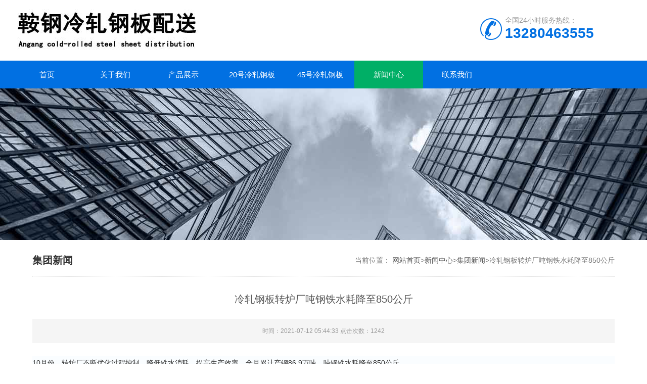

--- FILE ---
content_type: text/html; charset=UTF-8
request_url: http://www.houlixia.cn/xinwen/jituanxw/11.html
body_size: 8371
content:
<!DOCTYPE html>
<html>

<head>
    <meta http-equiv="Content-Type" content="text/html; charset=utf-8" />
    <meta http-equiv="x-ua-compatible" content="ie=edge,chrome=1" />
    <meta name="renderer" content="webkit|ie-comp|ie-stand" />
    <meta name="viewport" content="width=device-width,initial-scale=1,maximum-scale=1, minimum-scale=1,user-scalable=0" />
    <title>冷轧钢板转炉厂吨钢铁水耗降至850公斤-鞍钢冷轧盒板-20号冷轧钢板-45号冷轧钢板-上海鞍钢冷轧钢板有限公司</title>
<meta name="keywords" content="集团新闻" />
<meta name="description" content="10月份，转炉厂不断优化过程控制，降低铁水消耗，提高生产效率，全月累计产钢86.9万吨，吨钢铁水耗降至850公斤。 进入四季度，转炉厂根据市场需求变化及效益最大化原则，灵活调整" />
<meta name='robots' content='max-image-preview:large' />
<link rel="alternate" title="oEmbed (JSON)" type="application/json+oembed" href="http://www.houlixia.cn/wp-json/oembed/1.0/embed?url=http%3A%2F%2Fwww.houlixia.cn%2Fxinwen%2Fjituanxw%2F11.html" />
<link rel="alternate" title="oEmbed (XML)" type="text/xml+oembed" href="http://www.houlixia.cn/wp-json/oembed/1.0/embed?url=http%3A%2F%2Fwww.houlixia.cn%2Fxinwen%2Fjituanxw%2F11.html&#038;format=xml" />
<style id='wp-img-auto-sizes-contain-inline-css' type='text/css'>
img:is([sizes=auto i],[sizes^="auto," i]){contain-intrinsic-size:3000px 1500px}
/*# sourceURL=wp-img-auto-sizes-contain-inline-css */
</style>
<style id='wp-block-library-inline-css' type='text/css'>
:root{--wp-block-synced-color:#7a00df;--wp-block-synced-color--rgb:122,0,223;--wp-bound-block-color:var(--wp-block-synced-color);--wp-editor-canvas-background:#ddd;--wp-admin-theme-color:#007cba;--wp-admin-theme-color--rgb:0,124,186;--wp-admin-theme-color-darker-10:#006ba1;--wp-admin-theme-color-darker-10--rgb:0,107,160.5;--wp-admin-theme-color-darker-20:#005a87;--wp-admin-theme-color-darker-20--rgb:0,90,135;--wp-admin-border-width-focus:2px}@media (min-resolution:192dpi){:root{--wp-admin-border-width-focus:1.5px}}.wp-element-button{cursor:pointer}:root .has-very-light-gray-background-color{background-color:#eee}:root .has-very-dark-gray-background-color{background-color:#313131}:root .has-very-light-gray-color{color:#eee}:root .has-very-dark-gray-color{color:#313131}:root .has-vivid-green-cyan-to-vivid-cyan-blue-gradient-background{background:linear-gradient(135deg,#00d084,#0693e3)}:root .has-purple-crush-gradient-background{background:linear-gradient(135deg,#34e2e4,#4721fb 50%,#ab1dfe)}:root .has-hazy-dawn-gradient-background{background:linear-gradient(135deg,#faaca8,#dad0ec)}:root .has-subdued-olive-gradient-background{background:linear-gradient(135deg,#fafae1,#67a671)}:root .has-atomic-cream-gradient-background{background:linear-gradient(135deg,#fdd79a,#004a59)}:root .has-nightshade-gradient-background{background:linear-gradient(135deg,#330968,#31cdcf)}:root .has-midnight-gradient-background{background:linear-gradient(135deg,#020381,#2874fc)}:root{--wp--preset--font-size--normal:16px;--wp--preset--font-size--huge:42px}.has-regular-font-size{font-size:1em}.has-larger-font-size{font-size:2.625em}.has-normal-font-size{font-size:var(--wp--preset--font-size--normal)}.has-huge-font-size{font-size:var(--wp--preset--font-size--huge)}.has-text-align-center{text-align:center}.has-text-align-left{text-align:left}.has-text-align-right{text-align:right}.has-fit-text{white-space:nowrap!important}#end-resizable-editor-section{display:none}.aligncenter{clear:both}.items-justified-left{justify-content:flex-start}.items-justified-center{justify-content:center}.items-justified-right{justify-content:flex-end}.items-justified-space-between{justify-content:space-between}.screen-reader-text{border:0;clip-path:inset(50%);height:1px;margin:-1px;overflow:hidden;padding:0;position:absolute;width:1px;word-wrap:normal!important}.screen-reader-text:focus{background-color:#ddd;clip-path:none;color:#444;display:block;font-size:1em;height:auto;left:5px;line-height:normal;padding:15px 23px 14px;text-decoration:none;top:5px;width:auto;z-index:100000}html :where(.has-border-color){border-style:solid}html :where([style*=border-top-color]){border-top-style:solid}html :where([style*=border-right-color]){border-right-style:solid}html :where([style*=border-bottom-color]){border-bottom-style:solid}html :where([style*=border-left-color]){border-left-style:solid}html :where([style*=border-width]){border-style:solid}html :where([style*=border-top-width]){border-top-style:solid}html :where([style*=border-right-width]){border-right-style:solid}html :where([style*=border-bottom-width]){border-bottom-style:solid}html :where([style*=border-left-width]){border-left-style:solid}html :where(img[class*=wp-image-]){height:auto;max-width:100%}:where(figure){margin:0 0 1em}html :where(.is-position-sticky){--wp-admin--admin-bar--position-offset:var(--wp-admin--admin-bar--height,0px)}@media screen and (max-width:600px){html :where(.is-position-sticky){--wp-admin--admin-bar--position-offset:0px}}

/*# sourceURL=wp-block-library-inline-css */
</style><style id='global-styles-inline-css' type='text/css'>
:root{--wp--preset--aspect-ratio--square: 1;--wp--preset--aspect-ratio--4-3: 4/3;--wp--preset--aspect-ratio--3-4: 3/4;--wp--preset--aspect-ratio--3-2: 3/2;--wp--preset--aspect-ratio--2-3: 2/3;--wp--preset--aspect-ratio--16-9: 16/9;--wp--preset--aspect-ratio--9-16: 9/16;--wp--preset--color--black: #000000;--wp--preset--color--cyan-bluish-gray: #abb8c3;--wp--preset--color--white: #ffffff;--wp--preset--color--pale-pink: #f78da7;--wp--preset--color--vivid-red: #cf2e2e;--wp--preset--color--luminous-vivid-orange: #ff6900;--wp--preset--color--luminous-vivid-amber: #fcb900;--wp--preset--color--light-green-cyan: #7bdcb5;--wp--preset--color--vivid-green-cyan: #00d084;--wp--preset--color--pale-cyan-blue: #8ed1fc;--wp--preset--color--vivid-cyan-blue: #0693e3;--wp--preset--color--vivid-purple: #9b51e0;--wp--preset--gradient--vivid-cyan-blue-to-vivid-purple: linear-gradient(135deg,rgb(6,147,227) 0%,rgb(155,81,224) 100%);--wp--preset--gradient--light-green-cyan-to-vivid-green-cyan: linear-gradient(135deg,rgb(122,220,180) 0%,rgb(0,208,130) 100%);--wp--preset--gradient--luminous-vivid-amber-to-luminous-vivid-orange: linear-gradient(135deg,rgb(252,185,0) 0%,rgb(255,105,0) 100%);--wp--preset--gradient--luminous-vivid-orange-to-vivid-red: linear-gradient(135deg,rgb(255,105,0) 0%,rgb(207,46,46) 100%);--wp--preset--gradient--very-light-gray-to-cyan-bluish-gray: linear-gradient(135deg,rgb(238,238,238) 0%,rgb(169,184,195) 100%);--wp--preset--gradient--cool-to-warm-spectrum: linear-gradient(135deg,rgb(74,234,220) 0%,rgb(151,120,209) 20%,rgb(207,42,186) 40%,rgb(238,44,130) 60%,rgb(251,105,98) 80%,rgb(254,248,76) 100%);--wp--preset--gradient--blush-light-purple: linear-gradient(135deg,rgb(255,206,236) 0%,rgb(152,150,240) 100%);--wp--preset--gradient--blush-bordeaux: linear-gradient(135deg,rgb(254,205,165) 0%,rgb(254,45,45) 50%,rgb(107,0,62) 100%);--wp--preset--gradient--luminous-dusk: linear-gradient(135deg,rgb(255,203,112) 0%,rgb(199,81,192) 50%,rgb(65,88,208) 100%);--wp--preset--gradient--pale-ocean: linear-gradient(135deg,rgb(255,245,203) 0%,rgb(182,227,212) 50%,rgb(51,167,181) 100%);--wp--preset--gradient--electric-grass: linear-gradient(135deg,rgb(202,248,128) 0%,rgb(113,206,126) 100%);--wp--preset--gradient--midnight: linear-gradient(135deg,rgb(2,3,129) 0%,rgb(40,116,252) 100%);--wp--preset--font-size--small: 13px;--wp--preset--font-size--medium: 20px;--wp--preset--font-size--large: 36px;--wp--preset--font-size--x-large: 42px;--wp--preset--spacing--20: 0.44rem;--wp--preset--spacing--30: 0.67rem;--wp--preset--spacing--40: 1rem;--wp--preset--spacing--50: 1.5rem;--wp--preset--spacing--60: 2.25rem;--wp--preset--spacing--70: 3.38rem;--wp--preset--spacing--80: 5.06rem;--wp--preset--shadow--natural: 6px 6px 9px rgba(0, 0, 0, 0.2);--wp--preset--shadow--deep: 12px 12px 50px rgba(0, 0, 0, 0.4);--wp--preset--shadow--sharp: 6px 6px 0px rgba(0, 0, 0, 0.2);--wp--preset--shadow--outlined: 6px 6px 0px -3px rgb(255, 255, 255), 6px 6px rgb(0, 0, 0);--wp--preset--shadow--crisp: 6px 6px 0px rgb(0, 0, 0);}:where(.is-layout-flex){gap: 0.5em;}:where(.is-layout-grid){gap: 0.5em;}body .is-layout-flex{display: flex;}.is-layout-flex{flex-wrap: wrap;align-items: center;}.is-layout-flex > :is(*, div){margin: 0;}body .is-layout-grid{display: grid;}.is-layout-grid > :is(*, div){margin: 0;}:where(.wp-block-columns.is-layout-flex){gap: 2em;}:where(.wp-block-columns.is-layout-grid){gap: 2em;}:where(.wp-block-post-template.is-layout-flex){gap: 1.25em;}:where(.wp-block-post-template.is-layout-grid){gap: 1.25em;}.has-black-color{color: var(--wp--preset--color--black) !important;}.has-cyan-bluish-gray-color{color: var(--wp--preset--color--cyan-bluish-gray) !important;}.has-white-color{color: var(--wp--preset--color--white) !important;}.has-pale-pink-color{color: var(--wp--preset--color--pale-pink) !important;}.has-vivid-red-color{color: var(--wp--preset--color--vivid-red) !important;}.has-luminous-vivid-orange-color{color: var(--wp--preset--color--luminous-vivid-orange) !important;}.has-luminous-vivid-amber-color{color: var(--wp--preset--color--luminous-vivid-amber) !important;}.has-light-green-cyan-color{color: var(--wp--preset--color--light-green-cyan) !important;}.has-vivid-green-cyan-color{color: var(--wp--preset--color--vivid-green-cyan) !important;}.has-pale-cyan-blue-color{color: var(--wp--preset--color--pale-cyan-blue) !important;}.has-vivid-cyan-blue-color{color: var(--wp--preset--color--vivid-cyan-blue) !important;}.has-vivid-purple-color{color: var(--wp--preset--color--vivid-purple) !important;}.has-black-background-color{background-color: var(--wp--preset--color--black) !important;}.has-cyan-bluish-gray-background-color{background-color: var(--wp--preset--color--cyan-bluish-gray) !important;}.has-white-background-color{background-color: var(--wp--preset--color--white) !important;}.has-pale-pink-background-color{background-color: var(--wp--preset--color--pale-pink) !important;}.has-vivid-red-background-color{background-color: var(--wp--preset--color--vivid-red) !important;}.has-luminous-vivid-orange-background-color{background-color: var(--wp--preset--color--luminous-vivid-orange) !important;}.has-luminous-vivid-amber-background-color{background-color: var(--wp--preset--color--luminous-vivid-amber) !important;}.has-light-green-cyan-background-color{background-color: var(--wp--preset--color--light-green-cyan) !important;}.has-vivid-green-cyan-background-color{background-color: var(--wp--preset--color--vivid-green-cyan) !important;}.has-pale-cyan-blue-background-color{background-color: var(--wp--preset--color--pale-cyan-blue) !important;}.has-vivid-cyan-blue-background-color{background-color: var(--wp--preset--color--vivid-cyan-blue) !important;}.has-vivid-purple-background-color{background-color: var(--wp--preset--color--vivid-purple) !important;}.has-black-border-color{border-color: var(--wp--preset--color--black) !important;}.has-cyan-bluish-gray-border-color{border-color: var(--wp--preset--color--cyan-bluish-gray) !important;}.has-white-border-color{border-color: var(--wp--preset--color--white) !important;}.has-pale-pink-border-color{border-color: var(--wp--preset--color--pale-pink) !important;}.has-vivid-red-border-color{border-color: var(--wp--preset--color--vivid-red) !important;}.has-luminous-vivid-orange-border-color{border-color: var(--wp--preset--color--luminous-vivid-orange) !important;}.has-luminous-vivid-amber-border-color{border-color: var(--wp--preset--color--luminous-vivid-amber) !important;}.has-light-green-cyan-border-color{border-color: var(--wp--preset--color--light-green-cyan) !important;}.has-vivid-green-cyan-border-color{border-color: var(--wp--preset--color--vivid-green-cyan) !important;}.has-pale-cyan-blue-border-color{border-color: var(--wp--preset--color--pale-cyan-blue) !important;}.has-vivid-cyan-blue-border-color{border-color: var(--wp--preset--color--vivid-cyan-blue) !important;}.has-vivid-purple-border-color{border-color: var(--wp--preset--color--vivid-purple) !important;}.has-vivid-cyan-blue-to-vivid-purple-gradient-background{background: var(--wp--preset--gradient--vivid-cyan-blue-to-vivid-purple) !important;}.has-light-green-cyan-to-vivid-green-cyan-gradient-background{background: var(--wp--preset--gradient--light-green-cyan-to-vivid-green-cyan) !important;}.has-luminous-vivid-amber-to-luminous-vivid-orange-gradient-background{background: var(--wp--preset--gradient--luminous-vivid-amber-to-luminous-vivid-orange) !important;}.has-luminous-vivid-orange-to-vivid-red-gradient-background{background: var(--wp--preset--gradient--luminous-vivid-orange-to-vivid-red) !important;}.has-very-light-gray-to-cyan-bluish-gray-gradient-background{background: var(--wp--preset--gradient--very-light-gray-to-cyan-bluish-gray) !important;}.has-cool-to-warm-spectrum-gradient-background{background: var(--wp--preset--gradient--cool-to-warm-spectrum) !important;}.has-blush-light-purple-gradient-background{background: var(--wp--preset--gradient--blush-light-purple) !important;}.has-blush-bordeaux-gradient-background{background: var(--wp--preset--gradient--blush-bordeaux) !important;}.has-luminous-dusk-gradient-background{background: var(--wp--preset--gradient--luminous-dusk) !important;}.has-pale-ocean-gradient-background{background: var(--wp--preset--gradient--pale-ocean) !important;}.has-electric-grass-gradient-background{background: var(--wp--preset--gradient--electric-grass) !important;}.has-midnight-gradient-background{background: var(--wp--preset--gradient--midnight) !important;}.has-small-font-size{font-size: var(--wp--preset--font-size--small) !important;}.has-medium-font-size{font-size: var(--wp--preset--font-size--medium) !important;}.has-large-font-size{font-size: var(--wp--preset--font-size--large) !important;}.has-x-large-font-size{font-size: var(--wp--preset--font-size--x-large) !important;}
/*# sourceURL=global-styles-inline-css */
</style>

<style id='classic-theme-styles-inline-css' type='text/css'>
/*! This file is auto-generated */
.wp-block-button__link{color:#fff;background-color:#32373c;border-radius:9999px;box-shadow:none;text-decoration:none;padding:calc(.667em + 2px) calc(1.333em + 2px);font-size:1.125em}.wp-block-file__button{background:#32373c;color:#fff;text-decoration:none}
/*# sourceURL=/wp-includes/css/classic-themes.min.css */
</style>
<link rel='stylesheet' id='swiper_css-css' href='http://www.houlixia.cn/wp-content/themes/haoqi11/assets/css/swiper-bundle.min.css?ver=1768434108' type='text/css' media='all' />
<link rel='stylesheet' id='css_css-css' href='http://www.houlixia.cn/wp-content/themes/haoqi11/assets/css/css.css?ver=1768434108' type='text/css' media='all' />
<link rel='stylesheet' id='haozhuti_style-css' href='http://www.houlixia.cn/wp-content/themes/haoqi11/style.css?ver=6.9' type='text/css' media='all' />
<script type="text/javascript" src="http://www.houlixia.cn/wp-includes/js/jquery/jquery.min.js?ver=3.7.1" id="jquery-core-js"></script>
<script type="text/javascript" src="http://www.houlixia.cn/wp-includes/js/jquery/jquery-migrate.min.js?ver=3.4.1" id="jquery-migrate-js"></script>
<script type="text/javascript" id="jquery-js-after">
/* <![CDATA[ */
var $ = jQuery;
//# sourceURL=jquery-js-after
/* ]]> */
</script>
<script type="text/javascript" src="http://www.houlixia.cn/wp-content/themes/haoqi11/assets/lib/layer_mobile/layer.js?ver=1768434108" id="layer_js-js"></script>
<script type="text/javascript" src="http://www.houlixia.cn/wp-content/themes/haoqi11/assets/js/swiper-bundle.min.js?ver=1768434108" id="swiper_js-js"></script>
<link rel="canonical" href="http://www.houlixia.cn/xinwen/jituanxw/11.html" />
<link rel='shortlink' href='http://www.houlixia.cn/?p=11' />

<!-- Call Now Button 0.5.0 by Jerry Rietveld (callnowbutton.com) [renderer:modern]-->
<style data-cnb-version="0.5.0">#callnowbutton {display:none;} @media screen and (max-width:650px){#callnowbutton {display:block; position:fixed; text-decoration:none; z-index:2147483647;width:100%;left:0;bottom:0;height:60px;text-align:center;color:#fff; font-weight:600; font-size:120%;  overflow: hidden;background:#00bb00;display: flex; justify-content: center; align-items: center;text-shadow: 0 1px 0px rgba(0, 0, 0, 0.18);}body {padding-bottom:60px;}#callnowbutton img {transform: scale(1);}}</style>
<link rel="icon" href="http://www.houlixia.cn/wp-content/uploads/2022/01/cropped-e474da6bdd6213783c93383bb209f273-32x32.jpg" sizes="32x32" />
<link rel="icon" href="http://www.houlixia.cn/wp-content/uploads/2022/01/cropped-e474da6bdd6213783c93383bb209f273-192x192.jpg" sizes="192x192" />
<link rel="apple-touch-icon" href="http://www.houlixia.cn/wp-content/uploads/2022/01/cropped-e474da6bdd6213783c93383bb209f273-180x180.jpg" />
<meta name="msapplication-TileImage" content="http://www.houlixia.cn/wp-content/uploads/2022/01/cropped-e474da6bdd6213783c93383bb209f273-270x270.jpg" />
</head>

<body>
    <!--top start-->
    <div class="ly_top">
        <div class="top_logo">
            <a href="http://www.houlixia.cn/" title=""><img src="http://houlixia.cn/wp-content/uploads/2021/12/0de33c41039550b5ddc3883406f07f3b.jpg" alt=""></a>        </div>
        <div class="top_tel"><p>全国24小时服务热线：</p><span>13280463555</span></div>        <div class="clear"></div>
    </div>
    <!--top end-->
    <!--nav start-->
    <div class="ly_nav">
        <div class="web_nav">网站导航
            <div class="btn-menu"><span></span></div>
        </div>
        <ul class="navigation clear clearfix"><li id="menu-item-34" class="menu-item menu-item-type-custom menu-item-object-custom menu-item-34"><a href="/">首页</a></li>
<li id="menu-item-104" class="menu-item menu-item-type-post_type menu-item-object-page menu-item-104"><a href="http://www.houlixia.cn/guanyuwomen">关于我们</a></li>
<li id="menu-item-35" class="menu-item menu-item-type-taxonomy menu-item-object-category menu-item-has-children menu-item-35"><a href="http://www.houlixia.cn/./chanpin">产品展示</a>
<ul class="sub-menu">
	<li id="menu-item-36" class="menu-item menu-item-type-taxonomy menu-item-object-category menu-item-36"><a href="http://www.houlixia.cn/./chanpin/buxiugxl">冷轧钢板</a></li>
	<li id="menu-item-37" class="menu-item menu-item-type-taxonomy menu-item-object-category menu-item-37"><a href="http://www.houlixia.cn/./chanpin/tegangxl">20号冷轧钢板</a></li>
	<li id="menu-item-38" class="menu-item menu-item-type-taxonomy menu-item-object-category menu-item-38"><a href="http://www.houlixia.cn/./chanpin/tangangxl">45号冷轧钢板</a></li>
</ul>
</li>
<li id="menu-item-131" class="menu-item menu-item-type-taxonomy menu-item-object-category menu-item-131"><a href="http://www.houlixia.cn/./20lzb">20号冷轧钢板</a></li>
<li id="menu-item-130" class="menu-item menu-item-type-taxonomy menu-item-object-category menu-item-130"><a href="http://www.houlixia.cn/./45lzb">45号冷轧钢板</a></li>
<li id="menu-item-52" class="menu-item menu-item-type-taxonomy menu-item-object-category current-post-ancestor menu-item-has-children menu-item-52"><a href="http://www.houlixia.cn/./xinwen">新闻中心</a>
<ul class="sub-menu">
	<li id="menu-item-53" class="menu-item menu-item-type-taxonomy menu-item-object-category menu-item-53"><a href="http://www.houlixia.cn/./xinwen/hangyexw">行业新闻</a></li>
	<li id="menu-item-54" class="menu-item menu-item-type-taxonomy menu-item-object-category current-post-ancestor current-menu-parent current-post-parent menu-item-54"><a href="http://www.houlixia.cn/./xinwen/jituanxw">集团新闻</a></li>
</ul>
</li>
<li id="menu-item-103" class="menu-item menu-item-type-post_type menu-item-object-page menu-item-103"><a href="http://www.houlixia.cn/lianxiwomen">联系我们</a></li>
</ul>    </div>

            <section class="ny_banner" style="background-image: url('http://houlixia.cn/wp-content/uploads/2021/12/e7e44edc4970235215fccaacf2ccbd51.jpg');">
        </section>
    <!--content begin-->
<section class="ny_content wow slideInUp" data-wow-duration="1s">
    <section class="content_right content_right2">
        <div class="bread_nav">
            <section class="bread_nav_in">
                <div class="h_d">集团新闻</div>
                <div>当前位置： <a href="http://www.houlixia.cn/">网站首页</a>&gt;<a href="http://www.houlixia.cn/./xinwen">新闻中心</a>&gt;<a href="http://www.houlixia.cn/./xinwen/jituanxw">集团新闻</a>&gt;<span class="current">冷轧钢板转炉厂吨钢铁水耗降至850公斤</span> </div>
            </section>
        </div>
        <section class="conn">
            <h1 class="ny_news_tlt">冷轧钢板转炉厂吨钢铁水耗降至850公斤</h1>
            <div class="ny_news_time">时间：2021-07-12 05:44:33 点击次数：1242</div>
            <div class="ny_news_con" id="c_detail_wrap">
                <p style="margin: 15px 0px 28px; padding: 0px; color: rgb(51, 51, 51); font-family: 宋体b8b体, arial; font-size: 14px; line-height: 28px; background-color: rgb(250, 253, 255);">
	10月份，转炉厂不断优化过程控制，降低铁水消耗，提高生产效率，全月累计产钢86.9万吨，吨钢铁水耗降至850公斤。</p>
<p style="margin: 15px 0px 28px; padding: 0px; color: rgb(51, 51, 51); font-family: 宋体b8b体, arial; font-size: 14px; line-height: 28px; background-color: rgb(250, 253, 255);">
	<br />
	&nbsp;&nbsp;&nbsp;&nbsp;&nbsp;&nbsp; 进入四季度，转炉厂根据市场需求变化及效益最大化原则，冷盒板灵活调整板坯、方坯的生产比例，合理组织生产。同时，根据炼铁厂铁水来量，控制好吹炼稳定性，优化造渣制度，冷轧钢板加大少渣冶炼比例，提高转炉终点尤其是终点中磷含量的稳定性，实现了降低转炉铁水消耗多产钢的目的。22日，在接到4500多吨45号冷轧钢板管线钢的紧急生产任务后，该厂立即从生产到精整工序制订有效的应对措施，激励员工保质量抢时间完成任务，并以转炉一区生产为主，合理调度铁水走向，加强沟通、提高操作质量、缩短冶炼周期。同时，优化连铸工序保护浇铸操作、二冷配水参数、板坯轻压下参数，稳定温度控制、拉速控制，上海鞍钢冷轧钢板有限公司对板坯动态轻压下技术采取专业化管理，保证了连铸机运行稳顺和铸坯质量。在精整工序，该厂围绕管线钢修磨任务开展劳动竞赛，采取&ldquo;一区生产、三个区联动&rdquo;的模式，提高铸坯的摊冷、修磨效率。31日，该厂提前完成管线钢生产任务，并创连续3日修磨量突破1000吨钢的纪录。</p>
            </div>
                        <div class="ny_news_ye">
                <p>上一个：：<a href="http://www.houlixia.cn/xinwen/jituanxw/13.html">压缩钢铁产能总量8000万吨以上</a></p><p>下一个：<a href="http://www.houlixia.cn/xinwen/jituanxw/10.html">冷轧钢板股份决战四季度 实现持续盈利目标</a></p>            </div>
        </section>
    </section>
</section>

<section class="foot">
    <ul><li id="menu-item-124" class="menu-item menu-item-type-custom menu-item-object-custom menu-item-124"><a href="/">网站首页</a></li>
<li id="menu-item-110" class="menu-item menu-item-type-post_type menu-item-object-page menu-item-110"><a href="http://www.houlixia.cn/guanyuwomen">关于我们</a></li>
<li id="menu-item-105" class="menu-item menu-item-type-taxonomy menu-item-object-category menu-item-105"><a href="http://www.houlixia.cn/./chanpin">产品展示</a></li>
<li id="menu-item-117" class="menu-item menu-item-type-taxonomy menu-item-object-category menu-item-117"><a href="http://www.houlixia.cn/./20lzb">20号冷轧钢板</a></li>
<li id="menu-item-118" class="menu-item menu-item-type-taxonomy menu-item-object-category menu-item-118"><a href="http://www.houlixia.cn/./45lzb">45号冷轧钢板</a></li>
<li id="menu-item-106" class="menu-item menu-item-type-taxonomy menu-item-object-category current-post-ancestor menu-item-106"><a href="http://www.houlixia.cn/./xinwen">新闻中心</a></li>
<li id="menu-item-109" class="menu-item menu-item-type-post_type menu-item-object-page menu-item-109"><a href="http://www.houlixia.cn/lianxiwomen">联系我们</a></li>
</ul>
    <div class="foot_in clear clearfix">
        <div class="others">
            <p style="text-align: center;"><span style="font-size: 20px;">鞍钢冷轧钢板-冷轧盒板-20号-45号</span></p>
<p style="text-align: center;">鞍钢冷轧钢板-加工-配送</p>
<p style="text-align: center;">上海销售部<br />
电话：13280463555</p>
<p style="text-align: center;">地址：上海市宝山区罗春路</p>
<p style="text-align: center;">邮箱：sinosteel@foxmail.com</p>
<p style="text-align: center;">天津销售部<br />
电话：13920060574</p>
<p style="text-align: center;">地址：天津市东丽空港加工区西十四道</p>
<p style="text-align: center;"><a href="/sitemap.xml">xml地图</a></p>        </div>
                    <div class="wx">
                <img src="http://houlixia.cn/wp-content/uploads/2024/09/1209ac1983a8212522ff722e0b51ad22.jpg" alt="鞍钢冷轧板微信" />                <p>微信扫一扫</p>
            </div>
            </div>
</section>

<script type="speculationrules">
{"prefetch":[{"source":"document","where":{"and":[{"href_matches":"/*"},{"not":{"href_matches":["/wp-*.php","/wp-admin/*","/wp-content/uploads/*","/wp-content/*","/wp-content/plugins/*","/wp-content/themes/haoqi11/*","/*\\?(.+)"]}},{"not":{"selector_matches":"a[rel~=\"nofollow\"]"}},{"not":{"selector_matches":".no-prefetch, .no-prefetch a"}}]},"eagerness":"conservative"}]}
</script>
<a href="tel:13061809930" id="callnowbutton" ><img alt="Call Now Button" src="[data-uri]" width="40"><span style="color:#ffffff">一键拨号</span></a><script type="text/javascript" id="main_js-js-extra">
/* <![CDATA[ */
var hzt_obj = {"ajax_url":"http://www.houlixia.cn/wp-admin/admin-ajax.php"};
//# sourceURL=main_js-js-extra
/* ]]> */
</script>
<script type="text/javascript" src="http://www.houlixia.cn/wp-content/themes/haoqi11/assets/js/main.js?ver=1768434108" id="main_js-js"></script>
<script></script>
<!--[if lt IE 9]>
    <div class="notsupport">
        <h1>:( 非常遗憾</h1>
        <h2>您的浏览器版本太低，请升级您的浏览器</h2>
    </div>
    <![endif]-->
</body>

</html>

--- FILE ---
content_type: application/javascript
request_url: http://www.houlixia.cn/wp-content/themes/haoqi11/assets/js/main.js?ver=1768434108
body_size: 2712
content:

$(function () {
	/*产品目录第一个默认展开*/
	/*$(".menu_li>p>span").first().addClass('on');
	$(".menu_li>ul").first().show();*/

});

/*网站导航点击事件*/
var menu_flag = 0;
$('.btn-menu').click(function (event) {
	if (menu_flag == 0) {
		$(this).toggleClass('active');
		$('.navigation').slideToggle(300);
		menu_flag = 1;
	} else {
		$(this).toggleClass('active');
		$('.navigation').slideToggle(300);
		menu_flag = 0;
	}
	event.stopPropagation();
});
// <!--手机端产品目录展开-->
var menu_tit_flag = 0;
$('.menu_tit').on('click', function () {
	if (matchMedia('only screen and (max-width:991px)').matches) {
		if (menu_tit_flag == 0) {
			$('.menu_list').stop(true).slideToggle(300);
			$(this).children('em').html('点击收起 -');
			menu_tit_flag = 1;
		} else {
			$('.menu_list').stop(true).slideToggle(300);
			$(this).children('em').html('点击展开+');
			menu_tit_flag = 0;
		}
	}
});




window.onresize = function () {
	if ($(document).width() > 991) {
		$('.menu_list').show();
	}
}

/*产品目录收缩*/
$(".menu_li>p>span").on('click', function () {
	$(this).parents('p').next('ul').stop(true).slideToggle(300);
	$(this).stop(true).toggleClass('on');
});



/*联系方式tab切换*/
$(".contact .tags_title .one").hover(function () {
	$(this).removeClass('ron');
	$(".contact .tags_title .two").addClass('ron');
	$(".contact .content2").hide();
	$(".contact .content1").show();
}, function () {

});
$(".contact .tags_title .two").hover(function () {
	$(this).removeClass('ron');
	$(".contact .tags_title .one").addClass('ron');
	$(".contact .content1").hide();
	$(".contact .content2").show();
}, function () {

});
/*产品目录收缩*/
$(".pro_mulu>ul>li").hover(function () {
	$(".pro_mulu>ul>li>div").hide();
	$(".pro_mulu>ul>li").removeClass('on');
	$(this).addClass('on');
	$(this).children('div').show();
}, function () {

});
/* -----QQ 侧边悬浮 ---- */

/*Home滚动 begin*/
/*分多种情况，一个是一行显示3个(.slideGroup)，一个是一行显示4个(.slideGroup4)，一个是一行显示2个(.slideGroup2)*/



/*Home滚动 end*/
/*详情页表格 开始*/
$(function () {
	var fuji = $('#c_detail_wrap table').parent();
	if (fuji > 0) {
		$('#c_detail_wrap table').after('<section id="new-div"><section class="zoom-caret">+</section>' + $('#c_detail_wrap table')[0].outerHTML + '</section>');
		$(fuji).children('#c_detail_wrap table').remove();
	}

	var h_table;
	var flag_table = 0;

	function setTable() {
		var lxl = 1;

		$('section#new-div').removeClass('on');
		$('section#new-div').scrollTop(0, 0);
		$("section#new-div table,section#new-div table td").removeAttr("width");
		$("section#new-div table,section#new-div table td").removeAttr("height");
		$("section#new-div table").css('width', 'initial');
		$("section#new-div table td").css('width', 'initial');
		$("section#new-div table td").css('height', 'initial');

		$('#c_detail_wrap table').each(function () {
			if (matchMedia('only screen and (max-width:1199px)').matches) {
				var zclientWidth = $(document).outerWidth();
				var ztableWidth = $(this).outerWidth();
				var zscale = zclientWidth / ztableWidth * 0.871546673799;
				lxl = zscale;
				if (lxl > 1) { lxl = 1; }
			}
			$(this).css("transform", "scale(" + lxl + ")");
			var h_table = $(this).height();
			$(this).parent('section#new-div').height(h_table * lxl + 10);
		});
	}

	$("#c_detail_wrap table").on('click', function () {
		if (matchMedia('only screen and (max-width:1199px)').matches) {
			if (flag_table == 0) {
				$(this).parent('section#new-div').addClass('on');
				$(this).parent('section#new-div').children('table').css("transform", "scale(" + 1 + ")");
				$(this).parent('section#new-div').height(h_table);
				flag_table = 1;
			} else {
				setTable();
				flag_table = 0;
			}
		}
	});
	$("#c_detail_wrap #new-div .zoom-caret").on('click', function () {
		if (matchMedia('only screen and (max-width:1199px)').matches) {
			if (flag_table == 0) {
				$(this).parent('section#new-div').addClass('on');
				$(this).parent('section#new-div').children('table').css("transform", "scale(" + 1 + ")");
				$(this).parent('section#new-div').height(h_table);
				flag_table = 1;
			} else {
				setTable();
				flag_table = 0;
			}
		}
	});


	/*调用方法*/
	setTable();

	$(window).resize(function () {
		/*调用方法*/
		setTable();
	});

	/*产品详情页点击tab切换*/
	$(".nyprodetail2 .hd span").on('click', function () {
		var num1 = $(this).index();
		$(".nyprodetail2 .bd>section").eq(num1).show().siblings('.nyprodetail2 .bd>section').hide();
		$(this).addClass('on').siblings('.nyprodetail2 .hd span').removeClass('on');

		/*调用方法*/
		setTable()
	});

});
/*详情页表格 结束*/


$(document).ready(function () {
	if ($('.hzt-swiper-container').length > 0) {
		var mySwiper = new Swiper('.hzt-swiper-container', {
			// direction: 'vertical', // 垂直切换选项
			loop: true, // 循环模式选项
			autoplay: true,
			speed: 200,
			// 如果需要分页器
			pagination: {
				el: '.swiper-pagination',
				clickable: true,
			},

			// 如果需要前进后退按钮
			navigation: {
				nextEl: '.hzt-swiper-button-next',
				prevEl: '.hzt-swiper-button-prev',
			},
		});

		$('.hzt-swiper-container').mouseenter(
			function () {
				$(this).find('.hzt-swiper-button').fadeIn(100);
			}
		);
		$('.hzt-swiper-container').mouseleave(
			function () {
				$(this).find('.hzt-swiper-button').fadeOut(100);
			}
		);
	}

	if ($('.ly_case .swiper-container').length > 0) {
		var mySwiper1 = new Swiper('.ly_case .swiper-container', {
			// direction: 'vertical', // 垂直切换选项
			loop: true, // 循环模式选项
			autoplay: true,
			speed: 200,
			breakpoints: {
				320: {  //当屏幕宽度大于等于320
					slidesPerView: 2,
					spaceBetween: 10
				},
				768: {  //当屏幕宽度大于等于768 
					slidesPerView: 3,
					spaceBetween: 20
				},
				1280: {  //当屏幕宽度大于等于1280
					slidesPerView: 4,
					spaceBetween: 30
				}
			},
			// 如果需要前进后退按钮
			navigation: {
				nextEl: '.ly_case .swiper-button-next',
				prevEl: '.ly_case .swiper-button-prev',
			},
		});

	}

	//在线留言
	$('#myform').submit(function (e) {
		e.preventDefault();


		var name = $("#myform input[name=name]").val().replace(/^\s+|\s+$/g, "");
		var phone = $("#myform input[name=phone]").val();


		if (name === '') {
			layer.open({
				content: '请输入您的姓名',
				skin: 'msg',
				time: 3
			});
			return false;
		}
		if (name.length > 10) {
			layer.open({
				content: '姓名过长请重新填写',
				skin: 'msg',
				time: 3
			});
			return false;
		}
		if (!(/^1[34578]\d{9}$/.test(phone))) {
			layer.open({
				content: '手机号码有误,请重试',
				skin: 'msg',
				time: 3
			});
			return false;
		}

		var layer_index = layer.open({
			type: 2,
			content: '提交中.......'
		});

		$.ajax({
			url: hzt_obj.ajax_url,
			type: 'POST',
			dataType: 'text',
			data: $(this).serialize(),
			success: function (data) {
				console.log(data);
				layer.close(layer_index);
				data = parseInt(data);

				if (data == 1) {
					layer.open({
						content: '您的信息已收到，我们将尽快和您联系',
						btn: '我知道了',
						yes: function (index) {
							location.reload();
							layer.close(index);
						}
					});

				} else {
					layer.open({
						content: '提交失败，请重试',
						btn: '确定'
					});

				}
			}
		});
		return false;
	})
})







